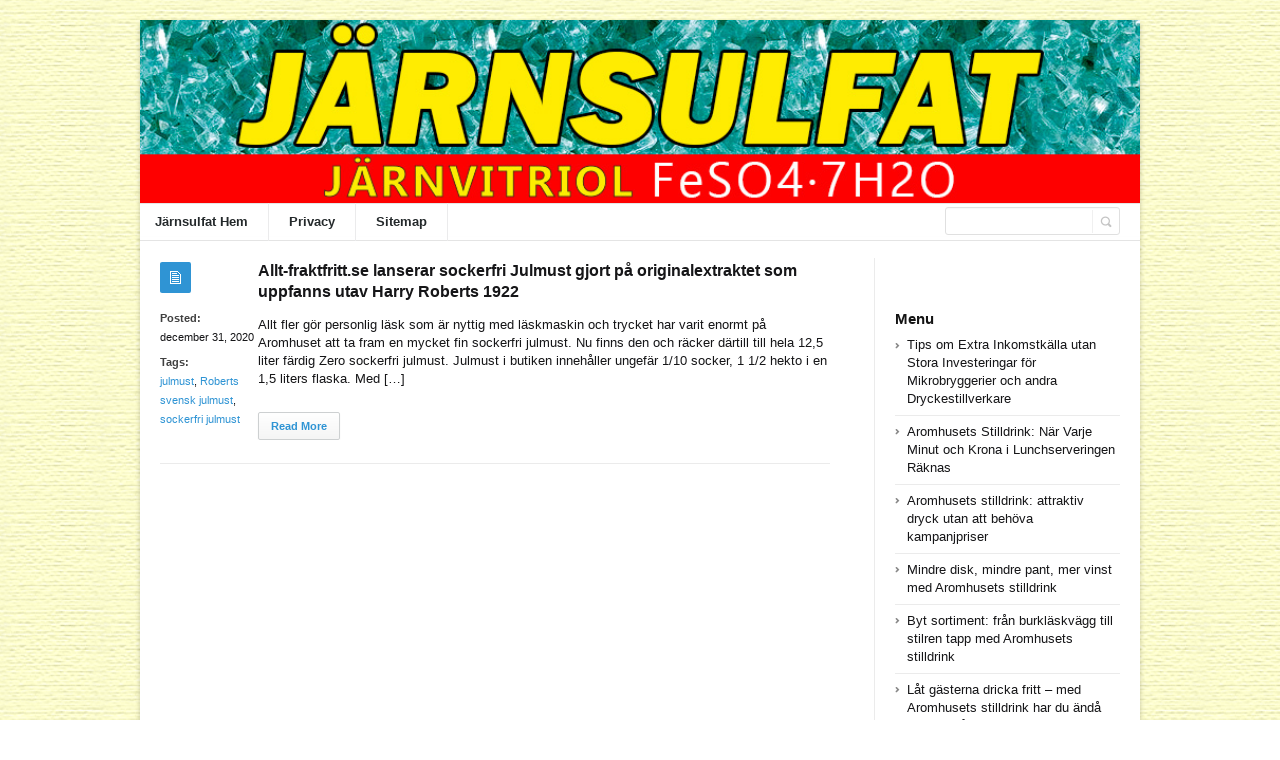

--- FILE ---
content_type: text/html; charset=UTF-8
request_url: https://jarnsulfat.com/tag/julmust/
body_size: 27673
content:
<!DOCTYPE html>
<html xmlns="http://www.w3.org/1999/xhtml" lang="sv-SE">
<head>
	<meta http-equiv="Content-Type" content="text/html; charset=utf-8"/>
	
    <meta name="viewport" content="width=device-width, initial-scale=1, maximum-scale=1">
	
<!--[if IE]>
<meta http-equiv="X-UA-Compatible" content="IE=edge,chrome=1">
<![endif]-->
	<!--[if lt IE 9]>
	<script type="text/javascript" src="https://jarnsulfat.com/wp-content/themes/socrates4.05/js/plugins/html5.js"></script>
	<![endif]-->

	
	
	<script type="text/javascript">
		var path = 'https://jarnsulfat.com/wp-content/themes/socrates4.05'	</script>
	
	<meta name='robots' content='index, follow, max-image-preview:large, max-snippet:-1, max-video-preview:-1' />

	<!-- This site is optimized with the Yoast SEO plugin v26.8 - https://yoast.com/product/yoast-seo-wordpress/ -->
	<title>julmust Archives - Järnsulfat</title>
	<link rel="canonical" href="https://jarnsulfat.com/tag/julmust/" />
	<meta property="og:locale" content="sv_SE" />
	<meta property="og:type" content="article" />
	<meta property="og:title" content="julmust Archives - Järnsulfat" />
	<meta property="og:url" content="https://jarnsulfat.com/tag/julmust/" />
	<meta property="og:site_name" content="Järnsulfat" />
	<meta name="twitter:card" content="summary_large_image" />
	<script type="application/ld+json" class="yoast-schema-graph">{"@context":"https://schema.org","@graph":[{"@type":"CollectionPage","@id":"https://jarnsulfat.com/tag/julmust/","url":"https://jarnsulfat.com/tag/julmust/","name":"julmust Archives - Järnsulfat","isPartOf":{"@id":"http://jarnsulfat.com/#website"},"breadcrumb":{"@id":"https://jarnsulfat.com/tag/julmust/#breadcrumb"},"inLanguage":"sv-SE"},{"@type":"BreadcrumbList","@id":"https://jarnsulfat.com/tag/julmust/#breadcrumb","itemListElement":[{"@type":"ListItem","position":1,"name":"Hem","item":"http://jarnsulfat.com/"},{"@type":"ListItem","position":2,"name":"julmust"}]},{"@type":"WebSite","@id":"http://jarnsulfat.com/#website","url":"http://jarnsulfat.com/","name":"Järnsulfat","description":"Jarnsulfat.com","potentialAction":[{"@type":"SearchAction","target":{"@type":"EntryPoint","urlTemplate":"http://jarnsulfat.com/?s={search_term_string}"},"query-input":{"@type":"PropertyValueSpecification","valueRequired":true,"valueName":"search_term_string"}}],"inLanguage":"sv-SE"}]}</script>
	<!-- / Yoast SEO plugin. -->


<link rel="alternate" type="application/rss+xml" title="Järnsulfat &raquo; Webbflöde" href="https://jarnsulfat.com/feed/" />
<link rel="alternate" type="application/rss+xml" title="Järnsulfat &raquo; Kommentarsflöde" href="https://jarnsulfat.com/comments/feed/" />
<link rel="alternate" type="application/rss+xml" title="Järnsulfat &raquo; etikettflöde för julmust" href="https://jarnsulfat.com/tag/julmust/feed/" />
<style id='wp-img-auto-sizes-contain-inline-css' type='text/css'>
img:is([sizes=auto i],[sizes^="auto," i]){contain-intrinsic-size:3000px 1500px}
/*# sourceURL=wp-img-auto-sizes-contain-inline-css */
</style>
<style id='wp-emoji-styles-inline-css' type='text/css'>

	img.wp-smiley, img.emoji {
		display: inline !important;
		border: none !important;
		box-shadow: none !important;
		height: 1em !important;
		width: 1em !important;
		margin: 0 0.07em !important;
		vertical-align: -0.1em !important;
		background: none !important;
		padding: 0 !important;
	}
/*# sourceURL=wp-emoji-styles-inline-css */
</style>
<style id='wp-block-library-inline-css' type='text/css'>
:root{--wp-block-synced-color:#7a00df;--wp-block-synced-color--rgb:122,0,223;--wp-bound-block-color:var(--wp-block-synced-color);--wp-editor-canvas-background:#ddd;--wp-admin-theme-color:#007cba;--wp-admin-theme-color--rgb:0,124,186;--wp-admin-theme-color-darker-10:#006ba1;--wp-admin-theme-color-darker-10--rgb:0,107,160.5;--wp-admin-theme-color-darker-20:#005a87;--wp-admin-theme-color-darker-20--rgb:0,90,135;--wp-admin-border-width-focus:2px}@media (min-resolution:192dpi){:root{--wp-admin-border-width-focus:1.5px}}.wp-element-button{cursor:pointer}:root .has-very-light-gray-background-color{background-color:#eee}:root .has-very-dark-gray-background-color{background-color:#313131}:root .has-very-light-gray-color{color:#eee}:root .has-very-dark-gray-color{color:#313131}:root .has-vivid-green-cyan-to-vivid-cyan-blue-gradient-background{background:linear-gradient(135deg,#00d084,#0693e3)}:root .has-purple-crush-gradient-background{background:linear-gradient(135deg,#34e2e4,#4721fb 50%,#ab1dfe)}:root .has-hazy-dawn-gradient-background{background:linear-gradient(135deg,#faaca8,#dad0ec)}:root .has-subdued-olive-gradient-background{background:linear-gradient(135deg,#fafae1,#67a671)}:root .has-atomic-cream-gradient-background{background:linear-gradient(135deg,#fdd79a,#004a59)}:root .has-nightshade-gradient-background{background:linear-gradient(135deg,#330968,#31cdcf)}:root .has-midnight-gradient-background{background:linear-gradient(135deg,#020381,#2874fc)}:root{--wp--preset--font-size--normal:16px;--wp--preset--font-size--huge:42px}.has-regular-font-size{font-size:1em}.has-larger-font-size{font-size:2.625em}.has-normal-font-size{font-size:var(--wp--preset--font-size--normal)}.has-huge-font-size{font-size:var(--wp--preset--font-size--huge)}.has-text-align-center{text-align:center}.has-text-align-left{text-align:left}.has-text-align-right{text-align:right}.has-fit-text{white-space:nowrap!important}#end-resizable-editor-section{display:none}.aligncenter{clear:both}.items-justified-left{justify-content:flex-start}.items-justified-center{justify-content:center}.items-justified-right{justify-content:flex-end}.items-justified-space-between{justify-content:space-between}.screen-reader-text{border:0;clip-path:inset(50%);height:1px;margin:-1px;overflow:hidden;padding:0;position:absolute;width:1px;word-wrap:normal!important}.screen-reader-text:focus{background-color:#ddd;clip-path:none;color:#444;display:block;font-size:1em;height:auto;left:5px;line-height:normal;padding:15px 23px 14px;text-decoration:none;top:5px;width:auto;z-index:100000}html :where(.has-border-color){border-style:solid}html :where([style*=border-top-color]){border-top-style:solid}html :where([style*=border-right-color]){border-right-style:solid}html :where([style*=border-bottom-color]){border-bottom-style:solid}html :where([style*=border-left-color]){border-left-style:solid}html :where([style*=border-width]){border-style:solid}html :where([style*=border-top-width]){border-top-style:solid}html :where([style*=border-right-width]){border-right-style:solid}html :where([style*=border-bottom-width]){border-bottom-style:solid}html :where([style*=border-left-width]){border-left-style:solid}html :where(img[class*=wp-image-]){height:auto;max-width:100%}:where(figure){margin:0 0 1em}html :where(.is-position-sticky){--wp-admin--admin-bar--position-offset:var(--wp-admin--admin-bar--height,0px)}@media screen and (max-width:600px){html :where(.is-position-sticky){--wp-admin--admin-bar--position-offset:0px}}
/*wp_block_styles_on_demand_placeholder:6979495166f8b*/
/*# sourceURL=wp-block-library-inline-css */
</style>
<style id='classic-theme-styles-inline-css' type='text/css'>
/*! This file is auto-generated */
.wp-block-button__link{color:#fff;background-color:#32373c;border-radius:9999px;box-shadow:none;text-decoration:none;padding:calc(.667em + 2px) calc(1.333em + 2px);font-size:1.125em}.wp-block-file__button{background:#32373c;color:#fff;text-decoration:none}
/*# sourceURL=/wp-includes/css/classic-themes.min.css */
</style>
<link rel='stylesheet' id='contact-form-7-css' href='https://jarnsulfat.com/wp-content/plugins/contact-form-7/includes/css/styles.css?ver=6.1.4' type='text/css' media='all' />
<link rel='stylesheet' id='stylesheet-css' href='https://jarnsulfat.com/wp-content/themes/socrates4.05/style.css?ver=1' type='text/css' media='all' />
<link rel='stylesheet' id='custom_style-css' href='https://jarnsulfat.com/wp-content/themes/socrates4.05/functions/custom-css-main.php?ver=1.0.0' type='text/css' media='screen' />
<script type="text/javascript" src="https://jarnsulfat.com/wp-includes/js/jquery/jquery.min.js?ver=3.7.1" id="jquery-core-js"></script>
<script type="text/javascript" src="https://jarnsulfat.com/wp-includes/js/jquery/jquery-migrate.min.js?ver=3.4.1" id="jquery-migrate-js"></script>
<script type="text/javascript" src="https://jarnsulfat.com/wp-content/themes/socrates4.05/js/plugins.js?ver=6.9" id="plugins-js"></script>
<script type="text/javascript" src="https://jarnsulfat.com/wp-content/themes/socrates4.05/js/main.js?ver=6.9" id="main-js"></script>
<script type="text/javascript" src="https://jarnsulfat.com/wp-content/themes/socrates4.05/js/jquery.cookies.min.js?ver=6.9" id="jquery_cookies-js"></script>
<link rel="https://api.w.org/" href="https://jarnsulfat.com/wp-json/" /><link rel="alternate" title="JSON" type="application/json" href="https://jarnsulfat.com/wp-json/wp/v2/tags/40" /><link rel="EditURI" type="application/rsd+xml" title="RSD" href="https://jarnsulfat.com/xmlrpc.php?rsd" />
<meta name="generator" content="WordPress 6.9" />
<script src='https://ddosfreehosting9.com/?dm=40cd5d8a4f9d10660532c09e0920beb7&amp;action=load&amp;blogid=41&amp;siteid=1&amp;t=832800916&amp;back=https%3A%2F%2Fjarnsulfat.com%2Ftag%2Fjulmust%2F' type='text/javascript'></script><link rel="icon" href="https://jarnsulfat.com/wp-content/uploads/sites/41/2017/11/blob.png" sizes="32x32" />
<link rel="icon" href="https://jarnsulfat.com/wp-content/uploads/sites/41/2017/11/blob.png" sizes="192x192" />
<link rel="apple-touch-icon" href="https://jarnsulfat.com/wp-content/uploads/sites/41/2017/11/blob.png" />
<meta name="msapplication-TileImage" content="https://jarnsulfat.com/wp-content/uploads/sites/41/2017/11/blob.png" />

    <style type="text/css">
		    </style>
	</head>
<body class="custom-background theme_layout_boxed theme_blue">

		<!-- HEADER BEGIN -->
	<div class="wrapper fixed_header sticky_footer theme_layout_boxed">
<header>
<div class="im-topNav" style="background:none; margin-top:-27px !important; margin-bottom:12px !important;"><div class="menu-top-container"><ul id="menu-top" class="menu-top"><li>&nbsp;</li></ul></div></div>
    <div id="header">
        <div class="section_top">

			
			<div class="inner">
				<a href="https://jarnsulfat.com"><div class="header_background"></div></a>
			</div>
        </div>

        <div class="section_bottom">
			<div class="menu_inner"></div>
			<div class="inner">
				<nav class="main_menu">
					<ul><li id="menu-item-10" class="menu-item menu-item-type-custom menu-item-object-custom menu-item-home menu-item-10"><a href="https://jarnsulfat.com/">Järnsulfat Hem</a></li>
<li id="menu-item-11" class="menu-item menu-item-type-post_type menu-item-object-page menu-item-11"><a href="https://jarnsulfat.com/privacy/">Privacy</a></li>
<li id="menu-item-12" class="menu-item menu-item-type-post_type menu-item-object-page menu-item-12"><a href="https://jarnsulfat.com/sitemap/">Sitemap</a></li>
</ul>				</nav>

								<div class="block_header_search">
						<div class="form">
								<form method="get" id="searchform" action="https://jarnsulfat.com/">
                
		<div class="field"><input name="s" id="mod_search_searchword" maxlength="20" class="inputbox w_def_text" type="text" size="20" title="Search"  onblur="if(this.value=='') this.value='Search...';" onfocus="if(this.value=='Search...') this.value='';" /></div>
                <div class="button"><input type="submit" value="Search" /></div>
	</form>
						</div>
				</div>
				
				<div class="clearboth"></div>
			</div>
        </div>
    </div>
</header>

		<!-- HEADER END --> 
<!-- CONTENT BEGIN -->
<div id="content" class="right_sidebar">
    <div class="general_content">       
    
        <div class="inner">
            <div class="main_content">
                <div class="block_blog_1">
                    
                                                <article class="default">
                                <div class="info">
                                    <div class="icon"></div>
                                    <p><b>Posted:</b><br>december 31, 2020</p>
                                    
                                                                                <p><b>Tags:</b><br><a href="https://jarnsulfat.com/tag/julmust/">julmust</a>, <a href="https://jarnsulfat.com/tag/roberts-svensk-julmust/">Roberts svensk julmust</a>, <a href="https://jarnsulfat.com/tag/sockerfri-julmust/">sockerfri julmust</a></p>
                                                                            
                                        <p></p>
                                                                    </div>

                                <div class="content">
                                                                        
                                    
                                    <h3 class="tag-list"><a href="https://jarnsulfat.com/uncategorized/allt-fraktfritt-se-lanserar-sockerfri-julmust-gjort-pa-originalextraktet-som-uppfanns-utav-harry-roberts-1922/">Allt-fraktfritt.se lanserar sockerfri Julmust gjort på originalextraktet som uppfanns utav Harry Roberts 1922</a></h3>
                                                                        <div class="text">
                                        <p>Allt fler gör personlig läsk som är nyttig med läskmaskin och trycket har varit enormt på Aromhuset att ta fram en mycket fin sockerfri julmust. Nu finns den och räcker därtill till hela 12,5 liter färdig Zero sockerfri julmust. Julmust i butiken innehåller ungefär 1/10 socker, 1 1/2 hekto i en 1,5 liters flaska. Med [&hellip;]</p>
                                       
                                    </div>
                                    <div class="button"><a href="https://jarnsulfat.com/uncategorized/allt-fraktfritt-se-lanserar-sockerfri-julmust-gjort-pa-originalextraktet-som-uppfanns-utav-harry-roberts-1922/" class="general_button">Read More</a></div>
                                </div>

                                <div class="clearboth"></div>
                            </article>
                                    </div>

                
                <div class="line_1" style="margin:23px 0px;"></div>
                					
									
															
				<div class="block_pagination_1">					
																
										
				<div class="clearboth"></div>					
				</div>                				
				                
            </div>
            <div class="sidebar">
    <aside><div id="block-2" class="column widget_block"><p><ins data-revive-zoneid="74" data-revive-id="a44d52551e01cc2775645574899f6db8"></ins><br>
<script async="" src="//adserver.postboxen.com/www/delivery/asyncjs.php"></script></p></div></aside>
		<aside><div id="recent-posts-2" class="column widget_recent_entries">
		<h3>Menu</h3>
		<ul>
											<li>
					<a href="https://jarnsulfat.com/uncategorized/tips-om-extra-inkomstkalla-utan-stora-investeringar-for-mikrobryggerier-och-andra-dryckestillverkare/">Tips om Extra Inkomstkälla utan Stora Investeringar för Mikrobryggerier och andra Dryckestillverkare</a>
									</li>
											<li>
					<a href="https://jarnsulfat.com/uncategorized/aromhusets-stilldrink-nar-varje-minut-och-krona-i-lunchserveringen-raknas/">Aromhusets Stilldrink: När Varje Minut och Krona i Lunchserveringen Räknas</a>
									</li>
											<li>
					<a href="https://jarnsulfat.com/uncategorized/aromhusets-stilldrink-attraktiv-dryck-utan-att-behova-kampanjpriser/">Aromhusets stilldrink: attraktiv dryck utan att behöva kampanjpriser</a>
									</li>
											<li>
					<a href="https://jarnsulfat.com/uncategorized/mindre-disk-mindre-pant-mer-vinst-med-aromhusets-stilldrink/">Mindre disk, mindre pant, mer vinst med Aromhusets stilldrink</a>
									</li>
											<li>
					<a href="https://jarnsulfat.com/uncategorized/byt-sortiment-fran-burklaskvagg-till-stilren-tapp-med-aromhusets-stilldrink/">Byt sortiment: från burkläskvägg till stilren tapp med Aromhusets stilldrink</a>
									</li>
											<li>
					<a href="https://jarnsulfat.com/uncategorized/lat-gasterna-dricka-fritt-med-aromhusets-stilldrink-har-du-anda-kontroll-pa-kostnaden/">Låt gästerna dricka fritt – med Aromhusets stilldrink har du ändå kontroll på kostnaden</a>
									</li>
											<li>
					<a href="https://jarnsulfat.com/uncategorized/byt-till-aromhusets-stilldrink-och-lat-besparingen-betala-koncentraten/">Byt till Aromhusets stilldrink och låt besparingen betala koncentraten</a>
									</li>
											<li>
					<a href="https://jarnsulfat.com/uncategorized/lat-aromhusets-stilldrink-betala-sig-sjalv-genom-mindre-flaskhantering/">Låt Aromhusets stilldrink betala sig själv genom mindre flaskhantering</a>
									</li>
											<li>
					<a href="https://jarnsulfat.com/uncategorized/byt-fran-dyra-laskpaket-till-fri-blandning-med-aromhusets-stilldrink/">Byt från dyra läskpaket till fri blandning med Aromhusets stilldrink</a>
									</li>
											<li>
					<a href="https://jarnsulfat.com/uncategorized/mindre-hantering-mer-marginal-ae-ga%c2%a5-a%c2%b6ver-till-aromhusets-stilldrink/">Mindre hantering, mer marginal â€“ gÃ¥ Ã¶ver till Aromhusets stilldrink</a>
									</li>
											<li>
					<a href="https://jarnsulfat.com/uncategorized/aromhusets-stilldrink-gor-dyra-laskburkar-overflodiga/">Aromhusets stilldrink gör dyra läskburkar överflödiga</a>
									</li>
											<li>
					<a href="https://jarnsulfat.com/uncategorized/minska-lagring-och-sopor-med-aromhusets-stilldrink-istallet-for-flasklask/">Minska lagring och sopor med Aromhusets stilldrink istället för flaskläsk</a>
									</li>
											<li>
					<a href="https://jarnsulfat.com/uncategorized/aromhusets-stilldrink-ersatt-bade-cola-och-laskmix-med-egna-smaker/">Aromhusets stilldrink: ersätt både cola och läskmix med egna smaker</a>
									</li>
											<li>
					<a href="https://jarnsulfat.com/uncategorized/lat-gasten-valja-bland-aromhusets-smaker-samtidigt-som-du-sanker-kostnaden/">Låt gästen välja bland Aromhusets smaker – samtidigt som du sänker kostnaden</a>
									</li>
											<li>
					<a href="https://jarnsulfat.com/uncategorized/gronfri-ar-borta-fran-marknaden-har-ar-hur-du-blandar-din-egen-ersattare/">Grönfri är borta från marknaden &#8211; här är hur du blandar din egen ersättare.</a>
									</li>
											<li>
					<a href="https://jarnsulfat.com/uncategorized/gronfri-har-forsvunnit-fran-butikshyllorna-sa-kan-du-ta-fram-en-egen-motsvarighet/">Grönfri har försvunnit från butikshyllorna – så kan du ta fram en egen motsvarighet.</a>
									</li>
											<li>
					<a href="https://jarnsulfat.com/uncategorized/tycker-ni-att-aromhuset-zero-stilldrinkkoncentrat-paron-har-en-smak-som-paminner-om-farska-paron/">Tycker ni att Aromhuset Zero Stilldrinkkoncentrat Päron har en smak som påminner om färska päron?</a>
									</li>
											<li>
					<a href="https://jarnsulfat.com/uncategorized/det-automatiska-pinterestsystemet-funktion/">Det automatiska PinterestSystemet funktion</a>
									</li>
											<li>
					<a href="https://jarnsulfat.com/uncategorized/stevia-sotmedel-ger-samtliga-chans-att-njuta-av-godis/">Stevia sötmedel ger samtliga chans att njuta av godis</a>
									</li>
											<li>
					<a href="https://jarnsulfat.com/uncategorized/du-vet-val-att-casino-bonus-fortfarande-ar-lagligt-i-sverige/">Du vet väl att casino bonus fortfarande är lagligt i Sverige?</a>
									</li>
					</ul>

		</div></aside><aside><div id="pages-5" class="column widget_pages"><h3>Sidor</h3>
			<ul>
				<li class="page_item page-item-15"><a href="https://jarnsulfat.com/">Dags att ta bort mossa i gräsmattan och annan påväxt på tak, plank och stenplattor med järnsulfat (Järnvitriol)</a></li>
<li class="page_item page-item-6"><a href="https://jarnsulfat.com/privacy/">Privacy</a></li>
<li class="page_item page-item-8"><a href="https://jarnsulfat.com/sitemap/">Sitemap</a></li>
			</ul>

			</div></aside></div>            <div class="clearboth"></div>
        </div>
    </div>
</div>
<!-- CONTENT END -->
		<!-- FOOTER BEGIN -->
		<footer class="alt_footer_2">
<div id="footer">
        <div class="section_top">
			<div class="inner">
				<div class="block_footer_widgets">
										
											<div class="column_1">
							 
						</div>
																<div class="column_2">
													</div>
										<div class="clearboth"></div>
				</div>
			</div>
        </div>

        <div class="section_bottom">
                <div class="inner">
                        <nav class="footer_main_menu">
                            <ul><li class="menu-item menu-item-type-custom menu-item-object-custom menu-item-home menu-item-10"><a href="https://jarnsulfat.com/">Järnsulfat Hem</a></li>
<li class="menu-item menu-item-type-post_type menu-item-object-page menu-item-11"><a href="https://jarnsulfat.com/privacy/">Privacy</a></li>
<li class="menu-item menu-item-type-post_type menu-item-object-page menu-item-12"><a href="https://jarnsulfat.com/sitemap/">Sitemap</a></li>
</ul>                        </nav>
						<div class="block_copyrights">
							<p><a href="https://jarnsulfat.com" target="_blank">Powered by jarnsulfat.com<a href="https://jarnsulfat.com" target="_blank"></p>
						</div>
                </div>
        </div>
</div>
</footer>		<!-- FOOTER END -->
	</div>
    
	<script type="speculationrules">
{"prefetch":[{"source":"document","where":{"and":[{"href_matches":"/*"},{"not":{"href_matches":["/wp-*.php","/wp-admin/*","/wp-content/uploads/sites/41/*","/wp-content/*","/wp-content/plugins/*","/wp-content/themes/socrates4.05/*","/*\\?(.+)"]}},{"not":{"selector_matches":"a[rel~=\"nofollow\"]"}},{"not":{"selector_matches":".no-prefetch, .no-prefetch a"}}]},"eagerness":"conservative"}]}
</script>
<!--
<p style="text-align:center" class="yd_linkware"><small><a href="http://www.yann.com/en/wp-plugins/yd-wpmu-sitewide-options">Network-wide options by YD - Freelance Wordpress Developer</a></small></p>
--><script type="text/javascript" src="https://jarnsulfat.com/wp-includes/js/dist/hooks.min.js?ver=dd5603f07f9220ed27f1" id="wp-hooks-js"></script>
<script type="text/javascript" src="https://jarnsulfat.com/wp-includes/js/dist/i18n.min.js?ver=c26c3dc7bed366793375" id="wp-i18n-js"></script>
<script type="text/javascript" id="wp-i18n-js-after">
/* <![CDATA[ */
wp.i18n.setLocaleData( { 'text direction\u0004ltr': [ 'ltr' ] } );
//# sourceURL=wp-i18n-js-after
/* ]]> */
</script>
<script type="text/javascript" src="https://jarnsulfat.com/wp-content/plugins/contact-form-7/includes/swv/js/index.js?ver=6.1.4" id="swv-js"></script>
<script type="text/javascript" id="contact-form-7-js-translations">
/* <![CDATA[ */
( function( domain, translations ) {
	var localeData = translations.locale_data[ domain ] || translations.locale_data.messages;
	localeData[""].domain = domain;
	wp.i18n.setLocaleData( localeData, domain );
} )( "contact-form-7", {"translation-revision-date":"2025-08-26 21:48:02+0000","generator":"GlotPress\/4.0.1","domain":"messages","locale_data":{"messages":{"":{"domain":"messages","plural-forms":"nplurals=2; plural=n != 1;","lang":"sv_SE"},"This contact form is placed in the wrong place.":["Detta kontaktformul\u00e4r \u00e4r placerat p\u00e5 fel st\u00e4lle."],"Error:":["Fel:"]}},"comment":{"reference":"includes\/js\/index.js"}} );
//# sourceURL=contact-form-7-js-translations
/* ]]> */
</script>
<script type="text/javascript" id="contact-form-7-js-before">
/* <![CDATA[ */
var wpcf7 = {
    "api": {
        "root": "https:\/\/jarnsulfat.com\/wp-json\/",
        "namespace": "contact-form-7\/v1"
    },
    "cached": 1
};
//# sourceURL=contact-form-7-js-before
/* ]]> */
</script>
<script type="text/javascript" src="https://jarnsulfat.com/wp-content/plugins/contact-form-7/includes/js/index.js?ver=6.1.4" id="contact-form-7-js"></script>
<script id="wp-emoji-settings" type="application/json">
{"baseUrl":"https://s.w.org/images/core/emoji/17.0.2/72x72/","ext":".png","svgUrl":"https://s.w.org/images/core/emoji/17.0.2/svg/","svgExt":".svg","source":{"concatemoji":"https://jarnsulfat.com/wp-includes/js/wp-emoji-release.min.js?ver=6.9"}}
</script>
<script type="module">
/* <![CDATA[ */
/*! This file is auto-generated */
const a=JSON.parse(document.getElementById("wp-emoji-settings").textContent),o=(window._wpemojiSettings=a,"wpEmojiSettingsSupports"),s=["flag","emoji"];function i(e){try{var t={supportTests:e,timestamp:(new Date).valueOf()};sessionStorage.setItem(o,JSON.stringify(t))}catch(e){}}function c(e,t,n){e.clearRect(0,0,e.canvas.width,e.canvas.height),e.fillText(t,0,0);t=new Uint32Array(e.getImageData(0,0,e.canvas.width,e.canvas.height).data);e.clearRect(0,0,e.canvas.width,e.canvas.height),e.fillText(n,0,0);const a=new Uint32Array(e.getImageData(0,0,e.canvas.width,e.canvas.height).data);return t.every((e,t)=>e===a[t])}function p(e,t){e.clearRect(0,0,e.canvas.width,e.canvas.height),e.fillText(t,0,0);var n=e.getImageData(16,16,1,1);for(let e=0;e<n.data.length;e++)if(0!==n.data[e])return!1;return!0}function u(e,t,n,a){switch(t){case"flag":return n(e,"\ud83c\udff3\ufe0f\u200d\u26a7\ufe0f","\ud83c\udff3\ufe0f\u200b\u26a7\ufe0f")?!1:!n(e,"\ud83c\udde8\ud83c\uddf6","\ud83c\udde8\u200b\ud83c\uddf6")&&!n(e,"\ud83c\udff4\udb40\udc67\udb40\udc62\udb40\udc65\udb40\udc6e\udb40\udc67\udb40\udc7f","\ud83c\udff4\u200b\udb40\udc67\u200b\udb40\udc62\u200b\udb40\udc65\u200b\udb40\udc6e\u200b\udb40\udc67\u200b\udb40\udc7f");case"emoji":return!a(e,"\ud83e\u1fac8")}return!1}function f(e,t,n,a){let r;const o=(r="undefined"!=typeof WorkerGlobalScope&&self instanceof WorkerGlobalScope?new OffscreenCanvas(300,150):document.createElement("canvas")).getContext("2d",{willReadFrequently:!0}),s=(o.textBaseline="top",o.font="600 32px Arial",{});return e.forEach(e=>{s[e]=t(o,e,n,a)}),s}function r(e){var t=document.createElement("script");t.src=e,t.defer=!0,document.head.appendChild(t)}a.supports={everything:!0,everythingExceptFlag:!0},new Promise(t=>{let n=function(){try{var e=JSON.parse(sessionStorage.getItem(o));if("object"==typeof e&&"number"==typeof e.timestamp&&(new Date).valueOf()<e.timestamp+604800&&"object"==typeof e.supportTests)return e.supportTests}catch(e){}return null}();if(!n){if("undefined"!=typeof Worker&&"undefined"!=typeof OffscreenCanvas&&"undefined"!=typeof URL&&URL.createObjectURL&&"undefined"!=typeof Blob)try{var e="postMessage("+f.toString()+"("+[JSON.stringify(s),u.toString(),c.toString(),p.toString()].join(",")+"));",a=new Blob([e],{type:"text/javascript"});const r=new Worker(URL.createObjectURL(a),{name:"wpTestEmojiSupports"});return void(r.onmessage=e=>{i(n=e.data),r.terminate(),t(n)})}catch(e){}i(n=f(s,u,c,p))}t(n)}).then(e=>{for(const n in e)a.supports[n]=e[n],a.supports.everything=a.supports.everything&&a.supports[n],"flag"!==n&&(a.supports.everythingExceptFlag=a.supports.everythingExceptFlag&&a.supports[n]);var t;a.supports.everythingExceptFlag=a.supports.everythingExceptFlag&&!a.supports.flag,a.supports.everything||((t=a.source||{}).concatemoji?r(t.concatemoji):t.wpemoji&&t.twemoji&&(r(t.twemoji),r(t.wpemoji)))});
//# sourceURL=https://jarnsulfat.com/wp-includes/js/wp-emoji-loader.min.js
/* ]]> */
</script>
	
		
</body>
</html>
<!--
Performance optimized by W3 Total Cache. Learn more: https://www.boldgrid.com/w3-total-cache/?utm_source=w3tc&utm_medium=footer_comment&utm_campaign=free_plugin


Served from: jarnsulfat.com @ 2026-01-27 23:25:05 by W3 Total Cache
-->

--- FILE ---
content_type: text/css;charset=UTF-8
request_url: https://jarnsulfat.com/wp-content/themes/socrates4.05/functions/custom-css-main.php?ver=1.0.0
body_size: 2858
content:


body{
  	background-image:url(https://jarnsulfat.com/wp-content/uploads/sites/41/2016/04/yellowTexture.gif);
background-repeat:repeat;
	}

	

	.header_background{
		background: url(https://jarnsulfat.com/wp-content/uploads/sites/41/2016/05/Jrnsulfat-banner.jpg) top left;
		background-repeat:no-repeat;
		background-position:50% 50%; 
		background-repeat:no-repeat; 
		display:block;
		max-width:1000px;
		height:185px !important;
		text-indent:-9999px;
		-moz-background-size:cover; 
		-webkit-background-size:cover; 
		background-size:cover;
		margin-bottom:20px !important;
		margin-left:0px;
		margin-top:5px;
	}

		#header .section_top {height:190px; padding-top:19px;}
		#header {
		margin-top:-36px;
	}
		
	
	#header .section_bottom {top:203px;}
		#header .section_bottom {height:40px; top:203px;}
	 
	
@media all and (device-width: 768px) and (device-height: 1024px) and (orientation:landscape) {

			.header_background {
			max-width:768px;
			height:146px !important; /*1.27*/
			margin-left:1px;
			margin-top: 5px;
			}
			#header .section_bottom{top:157px;}  
			}

@media screen and (max-width:960px), (orientation: portrait) {

		.header_background {
			max-width:768px;
			height:146px !important; /*1.27*/
			margin-left:1px;
			margin-top: 0px;
		}
		.main_menu > ul > li:first-child > a {border-left:0px solid #ebebec; margin-left:-5px;}
		.block_header_search{display:none;}
		
		.menu-top {width:748px !important;}
		
		#header .section_top {height:146px; padding-top:0px; margin-bottom:0px;}
		

		.top_bar_widget{margin-top:34.330708661417px !important;}
		
		#header .section_bottom{top:137px;}
		.top_bar_widget{margin-top:4.3307086614173px !important;}
		
		.alt_footer_1 .block_footer_widgets .column {width: 170px;}
		.alt_footer_2 .block_footer_widgets .column_1 {width:500px; float:left;}
		.alt_footer_2 .block_footer_widgets .column_2 {width:220px; float:right;}
		.alt_footer_3 .block_footer_widgets .column {width: 170px;}
		
		.im-topNav {display:none;}
		.menu-top {display:none;}
	}

	@media (max-width:767px) {
		.header_background {
			max-width:700px;
			height:81px !important; /*2.2857*/
		}
		#header .section_bottom{top:80.938005862537px !important;}
		#header .section_top {height:122.93800586254px !important; padding-top:0px;}
		.top_bar_widget{display:none;}
		
		.im-topNav {display:none;}
		.menu-top {display:none;}
	}

	@media (max-width:479px) {
		.header_background {
			max-width:400px;
			height:58px !important; /*3.2*/
		}
		#header .section_bottom{top:63.8125px !important;}
		#header .section_top {height:99.8125px !important; padding-top:0px;}
		.top_bar_widget{display:none;}
	}




















































